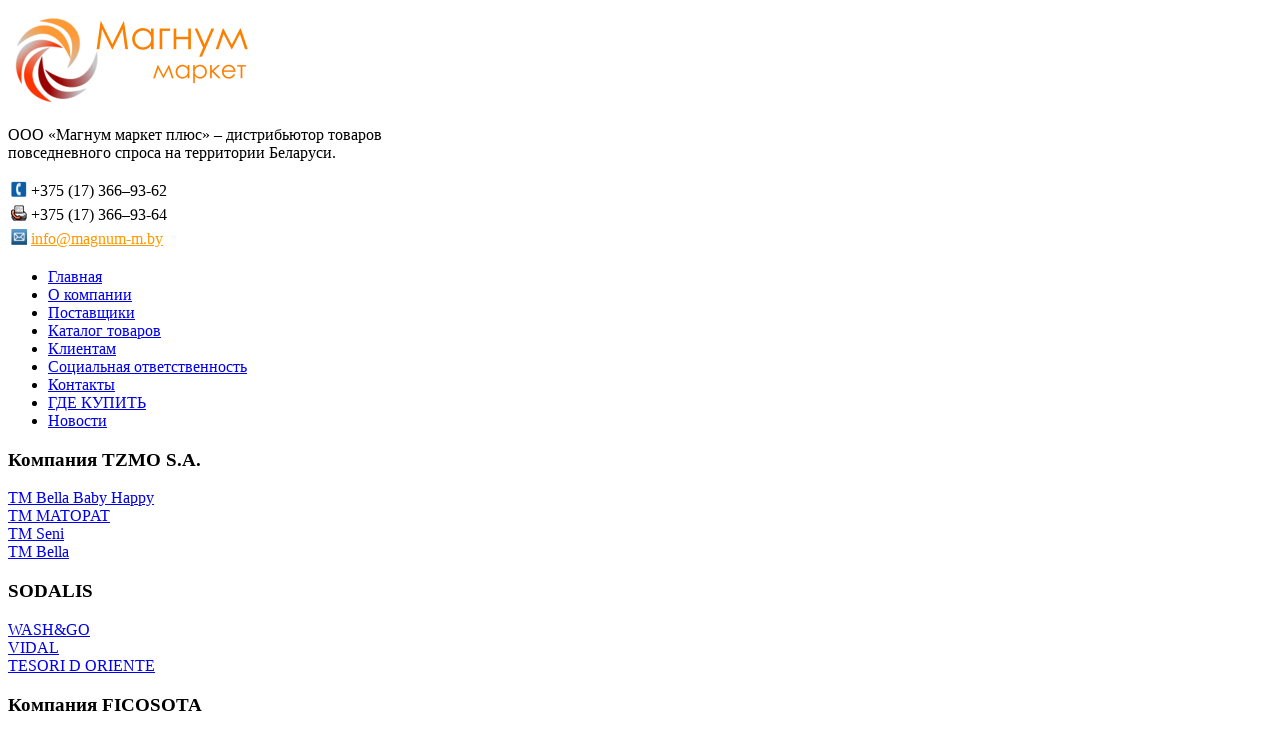

--- FILE ---
content_type: text/html; charset=utf-8
request_url: http://magnum-m.by/kompaniya-ooo-vesna/tm-vesna/milo-xozyaiestvennoe-vesna/dirdesc.html
body_size: 10165
content:
<!DOCTYPE html>
<html dir="ltr" lang="ru-ru" style="overflow-y: scroll;">
<head>
    	<base href="http://magnum-m.by/kompaniya-ooo-vesna/tm-vesna/milo-xozyaiestvennoe-vesna/dirdesc.html" />
	<meta http-equiv="content-type" content="text/html; charset=utf-8" />
	<meta name="title" content="Мыло хозяйственное Весна" />
	
	<title>Мыло хозяйственное Весна</title>
	<link href="/katalog/kompaniya-ooo-vesna/404/milo-xozyaiestvennoe-vesna.html" rel="canonical" />
	<link href="/templates/g1/favicon.ico" rel="shortcut icon" type="image/vnd.microsoft.icon" />
	<link href="http://magnum-m.by/plugins/system/bdthemes_shortcodes/css/shortcode-ultimate.css" rel="stylesheet" type="text/css" />
	<link href="http://magnum-m.by/plugins/system/bdthemes_shortcodes/css/font-awesome.css" rel="stylesheet" type="text/css" />
	<link href="/components/com_virtuemart/assets/css/vm-ltr-common.css?vmver=8836" rel="stylesheet" type="text/css" />
	<link href="/components/com_virtuemart/assets/css/vm-ltr-site.css?vmver=8836" rel="stylesheet" type="text/css" />
	<link href="/components/com_virtuemart/assets/css/vm-ltr-reviews.css?vmver=8836" rel="stylesheet" type="text/css" />
	<link href="/components/com_virtuemart/assets/css/chosen.css?vmver=8836" rel="stylesheet" type="text/css" />
	<link href="/components/com_virtuemart/assets/css/jquery.fancybox-1.3.4.css?vmver=8836" rel="stylesheet" type="text/css" />
	<link href="/media/mod_pwebcontact/css/bootstrap.css" rel="stylesheet" type="text/css" />
	<link href="/media/mod_pwebcontact/css/layout.css" rel="stylesheet" type="text/css" />
	<link href="/media/mod_pwebcontact/css/animations.css" rel="stylesheet" type="text/css" />
	<link href="/media/mod_pwebcontact/css/background/white.css" rel="stylesheet" type="text/css" />
	<link href="/media/mod_pwebcontact/css/form/blue.css" rel="stylesheet" type="text/css" />
	<link href="/media/mod_pwebcontact/css/toggler/blue.css" rel="stylesheet" type="text/css" />
	<link href="/cache/mod_pwebcontact/6c59d104876a72d763fd59bf4877971e.css" rel="stylesheet" type="text/css" />
	<link href="https://fonts.googleapis.com/css?family=Open Sans:400|Quattrocento Sans:400,700&amp;subset=latin" rel="stylesheet" type="text/css" />
	<link href="http://magnum-m.by/media/nextend/cache/css/n1768935600/b1fb095829e1015911a8d3531f21d954.css" rel="stylesheet" type="text/css" />
	<script src="/media/jui/js/jquery.min.js" type="text/javascript"></script>
	<script src="/media/jui/js/jquery-noconflict.js" type="text/javascript"></script>
	<script src="/media/jui/js/jquery-migrate.min.js" type="text/javascript"></script>
	<script src="http://magnum-m.by/plugins/system/bdthemes_shortcodes/js/shortcode-ultimate.js" type="text/javascript"></script>
	<script src="/components/com_virtuemart/assets/js/jquery-ui.min.js" type="text/javascript"></script>
	<script src="/components/com_virtuemart/assets/js/jquery.ui.autocomplete.html.js" type="text/javascript"></script>
	<script src="/components/com_virtuemart/assets/js/jquery.noconflict.js" type="text/javascript" async="async"></script>
	<script src="/components/com_virtuemart/assets/js/vmsite.js?vmver=8836" type="text/javascript"></script>
	<script src="/components/com_virtuemart/assets/js/chosen.jquery.min.js?vmver=8836" type="text/javascript"></script>
	<script src="/components/com_virtuemart/assets/js/dynupdate.js?vmver=8836" type="text/javascript"></script>
	<script src="/components/com_virtuemart/assets/js/vmprices.js?vmver=8836" type="text/javascript"></script>
	<script src="/components/com_virtuemart/assets/js/fancybox/jquery.fancybox-1.3.4.pack.js?vmver=8836" type="text/javascript" defer="defer"></script>
	<script src="/media/system/js/mootools-core.js" type="text/javascript"></script>
	<script src="/media/system/js/core.js" type="text/javascript"></script>
	<script src="/media/system/js/mootools-more.js" type="text/javascript"></script>
	<script src="/media/jui/js/bootstrap.min.js" type="text/javascript"></script>
	<script src="/media/mod_pwebcontact/js/jquery.ui.effects.min.js?v=1.11.1" type="text/javascript"></script>
	<script src="/media/mod_pwebcontact/js/jquery.validate.min.js?v=1.14.0" type="text/javascript"></script>
	<script src="/media/mod_pwebcontact/js/jquery.pwebcontact.min.js?v=3.4.2" type="text/javascript"></script>
	<script src="http://magnum-m.by/media/nextend/cache/js/n1768935600/22845e8ef69df2f0fe04597779f5a22c.js" type="text/javascript"></script>
	<script type="text/javascript">
		(function() {
			Joomla.JText.load({"MOD_PWEBCONTACT_INIT":"\u0418\u043d\u0438\u0446\u0438\u0430\u043b\u0438\u0437\u0430\u0446\u0438\u044f \u043e\u0442\u043f\u0440\u0430\u0432\u043a\u0438 \u0444\u043e\u0440\u043c\u044b...","MOD_PWEBCONTACT_SENDING":"\u0418\u0434\u0435\u0442 \u043e\u0442\u043f\u0440\u0430\u0432\u043a\u0430...","MOD_PWEBCONTACT_SEND_ERR":"\u041f\u043e\u0434\u043e\u0436\u0434\u0438\u0442\u0435 \u043d\u0435\u0441\u043a\u043e\u043b\u044c\u043a\u043e \u0441\u0435\u043a\u0443\u043d\u0434, \u043f\u0440\u0435\u0436\u0434\u0435 \u0447\u0435\u043c \u043e\u0442\u043f\u0440\u0430\u0432\u043b\u044f\u0442\u044c \u0441\u043b\u0435\u0434\u0443\u044e\u0449\u0435\u0435 \u0441\u043e\u043e\u0431\u0449\u0435\u043d\u0438\u0435","MOD_PWEBCONTACT_REQUEST_ERR":"\u041e\u0448\u0438\u0431\u043a\u0430 \u0437\u0430\u043f\u0440\u043e\u0441\u0430: ","MOD_PWEBCONTACT_COOKIES_ERR":"\u0412\u043a\u043b\u044e\u0447\u0438\u0442\u0435 \u043a\u0443\u043a\u0438 (cookies) \u0432 \u0431\u0440\u0430\u0443\u0437\u0435\u0440\u0435 \u0438 \u043e\u0431\u043d\u043e\u0432\u0438\u0442\u0435 \u0441\u0442\u0440\u0430\u043d\u0438\u0446\u0443"});
		})();
	</script>

    <link rel="stylesheet" href="/templates/system/css/system.css" />
    <link rel="stylesheet" href="/templates/system/css/general.css" />

    

    <!--[if lt IE 9]><script src="https://html5shiv.googlecode.com/svn/trunk/html5.js"></script><![endif]-->
    <link rel="stylesheet" href="/templates/g1/css/template.css" media="screen">
    <!--[if lte IE 7]><link rel="stylesheet" href="/templates/g1/css/template.ie7.css" media="screen" /><![endif]-->
<link rel="stylesheet" type="text/css" href="http://fonts.googleapis.com/css?family=PT+Sans&amp;subset=latin,cyrillic-ext">
<link rel="shortcut icon" href="/favicon.ico" type="image/x-icon">
    <script>if ('undefined' != typeof jQuery) document._artxJQueryBackup = jQuery;</script>
    <script src="/templates/g1/jquery.js"></script>
    <script>jQuery.noConflict();</script>

    <script src="/templates/g1/script.js"></script>
        <script>if (document._artxJQueryBackup) jQuery = document._artxJQueryBackup;</script>






</head>
<body>

<div id="art-main">
<header class="art-header"><div class="logotip">

<div class="custom"  >
	<p><a href="/"><img src="/images/logo.png" alt="logo" /></a></p></div>
</div>
<div class="adr">

<div class="custom"  >
	<p><span style="font-size: 12pt;">ООО «Магнум маркет плюс» – дистрибьютор товаров<br />повседневного спроса на территории Беларуси.<br /></span></p></div>
</div>
<div class="vrem"></div>
<div class="tel">

<div class="custom"  >
	<table border="0">
<tbody>
<tr>
<td><img src="/images/gor.png" alt="gor" /></td>
<td><span style="font-size: 12pt;">+375 (17) 366–93-62</span></td>
</tr>
<tr>
<td><img src="/images/stock_send-fax.png" alt="stock send fax" /></td>
<td><span style="font-size: 12pt;">+375 (17) 366–93-64</span></td>
</tr>
<tr>
<td><img src="/images/icons/email.png" alt="email" /></td>
<td><span style="color: #ff9900;"><a href="mailto:info@magnum-m.by" style="color: #ff9900;">info@magnum-m.by</a></span></td>
</tr>
</tbody>
</table></div>
</div>
  
    <div class="art-shapes">
        
            </div>






                
                    
</header>
<nav class="art-nav">
    <div class="art-nav-inner">
    
<ul class="art-hmenu"><li class="item-107 current active"><a class=" active" href="/">Главная</a></li><li class="item-233 parent"><a href="/o-kompanii.html">О компании</a></li><li class="item-442"><a href="/postavshchiki.html">Поставщики</a></li><li class="item-429"><a href="/katalog.html">Каталог товаров</a></li><li class="item-292"><a href="/dostavka.html">Клиентам</a></li><li class="item-443"><a href="/sotsialnaya-otvetstvennost.html">Социальная ответственность</a></li><li class="item-237"><a href="/kontakty.html">Контакты</a></li><li class="item-476"><a href="/gde-kupit-2.html">ГДЕ КУПИТЬ</a></li><li class="item-483"><a href="/video.html">Новости </a></li></ul> 
        </div>
    </nav>
<div class="art-sheet clearfix">
            <div class="art-layout-wrapper">
                <div class="art-content-layout">
                    <div class="art-content-layout-row">
                        <div class="art-layout-cell art-sidebar1">
<div class="art-block clearfix"><div class="art-blockcontent"><style type="text/css">
    .nextend-accordion-menu-inner dl.level1 dd{
       display: none;
    }
    
    .nextend-accordion-menu-inner dl.level1 dd.opened{
       display: block;
    }
</style>
<div id="nextend-accordion-menu-144" class="noscript ">
  <div class="nextend-accordion-menu-inner ">
        <div class="title">
      <h3>Компания TZMO S.A.</h3>
    </div>
        <div class="nextend-accordion-menu-inner-container">
    <dl class="level1">
  <dt class="level1 nextend-nav-129 parent   first ">
    <span class="inner">
      <a href="/kompaniya-tzmo-s-a/tm-happy.html"><span>ТМ Bella Baby Happy</span></a>    </span>
  </dt>
  <dd class="level1 nextend-nav-129 parent   first">
        <dl class="level2">
  <dt class="level2 nextend-nav-130 notparent   first ">
    <span class="inner">
      <a href="/kompaniya-tzmo-s-a/tm-happy/podguzniki-dlya-deteie-happy.html"><span>Подгузники для детей Happy</span></a>    </span>
  </dt>
  <dd class="level2 nextend-nav-130 notparent   first">
          </dd>
    <dt class="level2 nextend-nav-229 notparent   ">
    <span class="inner">
      <a href="/kompaniya-tzmo-s-a/tm-happy/trusiki-podguzniki-dlya-deteie-happy.html"><span>Трусики-подгузники для детей Happy</span></a>    </span>
  </dt>
  <dd class="level2 nextend-nav-229 notparent  ">
          </dd>
    <dt class="level2 nextend-nav-131 notparent   ">
    <span class="inner">
      <a href="/kompaniya-tzmo-s-a/tm-happy/pelenki-dlya-deteie-happy.html"><span>Пеленки для детей Happy</span></a>    </span>
  </dt>
  <dd class="level2 nextend-nav-131 notparent  ">
          </dd>
    <dt class="level2 nextend-nav-132 notparent   ">
    <span class="inner">
      <a href="/kompaniya-tzmo-s-a/tm-happy/vlajnie-salfetki-happy.html"><span>Влажные салфетки Happy</span></a>    </span>
  </dt>
  <dd class="level2 nextend-nav-132 notparent  ">
          </dd>
    <dt class="level2 nextend-nav-133 notparent   last ">
    <span class="inner">
      <a href="/kompaniya-tzmo-s-a/tm-happy/vatnie-palochki-happy.html"><span>Ватные изделия  Happy</span></a>    </span>
  </dt>
  <dd class="level2 nextend-nav-133 notparent   last">
          </dd>
  </dl></dd>
  <dt class="level1 nextend-nav-243 notparent   ">
    <span class="inner">
      <a href="/kompaniya-tzmo-s-a/matopat.html"><span>ТМ MATOPAT</span></a>    </span>
  </dt>
  <dd class="level1 nextend-nav-243 notparent  ">
          </dd>
    <dt class="level1 nextend-nav-154 parent   ">
    <span class="inner">
      <a href="/kompaniya-tzmo-s-a/tm-seni.html"><span>ТМ Seni</span></a>    </span>
  </dt>
  <dd class="level1 nextend-nav-154 parent  ">
        <dl class="level2">
  <dt class="level2 nextend-nav-155 notparent   first ">
    <span class="inner">
      <a href="/kompaniya-tzmo-s-a/tm-seni/podguzniki-dlya-vzroslix-seni.html"><span>Подгузники для взрослых Seni</span></a>    </span>
  </dt>
  <dd class="level2 nextend-nav-155 notparent   first">
          </dd>
    <dt class="level2 nextend-nav-237 notparent   ">
    <span class="inner">
      <a href="/kompaniya-tzmo-s-a/tm-seni/vpitivayushie-trusiki-dlya-vzroslix.html"><span>Впитывающие трусики для взрослых</span></a>    </span>
  </dt>
  <dd class="level2 nextend-nav-237 notparent  ">
          </dd>
    <dt class="level2 nextend-nav-156 notparent   ">
    <span class="inner">
      <a href="/kompaniya-tzmo-s-a/tm-seni/gigienicheskie-pelenki-seni.html"><span>Гигиенические пеленки Seni</span></a>    </span>
  </dt>
  <dd class="level2 nextend-nav-156 notparent  ">
          </dd>
    <dt class="level2 nextend-nav-160 notparent   ">
    <span class="inner">
      <a href="/kompaniya-tzmo-s-a/tm-seni/urologicheskie-prokladki-i-vkladishi-seni.html"><span>Урологические прокладки и вкладыши SENI</span></a>    </span>
  </dt>
  <dd class="level2 nextend-nav-160 notparent  ">
          </dd>
    <dt class="level2 nextend-nav-158 notparent   last ">
    <span class="inner">
      <a href="/kompaniya-tzmo-s-a/tm-seni-care/kosmetika-po-uxodu-seni-care.html"><span>Косметика по уходу Seni care</span></a>    </span>
  </dt>
  <dd class="level2 nextend-nav-158 notparent   last">
          </dd>
  </dl></dd>
  <dt class="level1 nextend-nav-134 parent   last ">
    <span class="inner">
      <a href="/kompaniya-tzmo-s-a/tm-bella.html"><span>ТМ Bella</span></a>    </span>
  </dt>
  <dd class="level1 nextend-nav-134 parent   last">
        <dl class="level2">
  <dt class="level2 nextend-nav-234 notparent   first ">
    <span class="inner">
      <a href="/kompaniya-tzmo-s-a/tm-bella/bella-ideale.html"><span>Гигиенические прокладки Bella ideale</span></a>    </span>
  </dt>
  <dd class="level2 nextend-nav-234 notparent   first">
          </dd>
    <dt class="level2 nextend-nav-241 notparent   ">
    <span class="inner">
      <a href="/kompaniya-tzmo-s-a/tm-bella/gigienicheskie-prokladki-bella-flora.html"><span>Гигиенические прокладки Bella Flora</span></a>    </span>
  </dt>
  <dd class="level2 nextend-nav-241 notparent  ">
          </dd>
    <dt class="level2 nextend-nav-242 notparent   ">
    <span class="inner">
      <a href="/kompaniya-tzmo-s-a/tm-bella/ejednevnie-prokladki-bella-flora.html"><span>Ежедневные прокладки Bella Flora</span></a>    </span>
  </dt>
  <dd class="level2 nextend-nav-242 notparent  ">
          </dd>
    <dt class="level2 nextend-nav-250 notparent   ">
    <span class="inner">
      <a href="/kompaniya-tzmo-s-a/tm-bella/gigienicheskie-prokladki-medica.html"><span>Гигиенические прокладки Medica</span></a>    </span>
  </dt>
  <dd class="level2 nextend-nav-250 notparent  ">
          </dd>
    <dt class="level2 nextend-nav-148 notparent   ">
    <span class="inner">
      <a href="/kompaniya-tzmo-s-a/tm-bella-nova/gigienicheskie-prokladki-bella-nova.html"><span>Гигиенические прокладки Bella Nova</span></a>    </span>
  </dt>
  <dd class="level2 nextend-nav-148 notparent  ">
          </dd>
    <dt class="level2 nextend-nav-144 notparent   ">
    <span class="inner">
      <a href="/kompaniya-tzmo-s-a/tm-bella-perfecta/gigienicheskie-prokladki-bella-perfecta.html"><span>Гигиенические прокладки Bella Perfecta</span></a>    </span>
  </dt>
  <dd class="level2 nextend-nav-144 notparent  ">
          </dd>
    <dt class="level2 nextend-nav-153 notparent   ">
    <span class="inner">
      <a href="/kompaniya-tzmo-s-a/tm-bella-panty/ejednevnie-prokladki-bella-panty.html"><span>Ежедневные прокладки Bella Panty</span></a>    </span>
  </dt>
  <dd class="level2 nextend-nav-153 notparent  ">
          </dd>
    <dt class="level2 nextend-nav-141 notparent   ">
    <span class="inner">
      <a href="/kompaniya-tzmo-s-a/tm-bella-for-teens/gigienicheskie-prokladki-bella-for-teens.html"><span>Гигиенические прокладки Bella for teens</span></a>    </span>
  </dt>
  <dd class="level2 nextend-nav-141 notparent  ">
          </dd>
    <dt class="level2 nextend-nav-142 notparent   ">
    <span class="inner">
      <a href="/kompaniya-tzmo-s-a/tm-bella-for-teens/ejednevnie-prokladki-bella-for-teens.html"><span>Ежедневные прокладки Bella for teens</span></a>    </span>
  </dt>
  <dd class="level2 nextend-nav-142 notparent  ">
          </dd>
    <dt class="level2 nextend-nav-146 notparent   ">
    <span class="inner">
      <a href="/kompaniya-tzmo-s-a/tm-bella-tampo/gigienicheskie-tamponi-bella-tampo.html"><span>Гигиенические тампоны Bella Tampo</span></a>    </span>
  </dt>
  <dd class="level2 nextend-nav-146 notparent  ">
          </dd>
    <dt class="level2 nextend-nav-151 notparent   ">
    <span class="inner">
      <a href="/kompaniya-tzmo-s-a/tm-bella-herbs/gigienicheskie-prokladki-bella-herbs.html"><span>Гигиенические прокладки Bella Herbs</span></a>    </span>
  </dt>
  <dd class="level2 nextend-nav-151 notparent  ">
          </dd>
    <dt class="level2 nextend-nav-150 notparent   ">
    <span class="inner">
      <a href="/kompaniya-tzmo-s-a/tm-bella-herbs/ejednevnie-prokladki-bella-herbs.html"><span>Ежедневные прокладки Bella Herbs</span></a>    </span>
  </dt>
  <dd class="level2 nextend-nav-150 notparent  ">
          </dd>
    <dt class="level2 nextend-nav-136 notparent   ">
    <span class="inner">
      <a href="/kompaniya-tzmo-s-a/tm-bella/laktacionnie-vkladishi-bella.html"><span>Лактационные вкладыши Bella</span></a>    </span>
  </dt>
  <dd class="level2 nextend-nav-136 notparent  ">
          </dd>
    <dt class="level2 nextend-nav-138 notparent   ">
    <span class="inner">
      <a href="/kompaniya-tzmo-s-a/tm-bella-cotton/podushechki-kosmeticheskie-kruglie-bella-cotton.html"><span>Подушечки косметические круглые Bella Cotton</span></a>    </span>
  </dt>
  <dd class="level2 nextend-nav-138 notparent  ">
          </dd>
    <dt class="level2 nextend-nav-139 notparent   ">
    <span class="inner">
      <a href="/kompaniya-tzmo-s-a/tm-bella-cotton/vatnie-palochki-bella-cotton.html"><span>Ватные палочки косметические Bella Cotton</span></a>    </span>
  </dt>
  <dd class="level2 nextend-nav-139 notparent  ">
          </dd>
    <dt class="level2 nextend-nav-135 notparent   last ">
    <span class="inner">
      <a href="/kompaniya-tzmo-s-a/tm-bella/bumajnie-platochki-bella.html"><span>Бумажные платочки Bella</span></a>    </span>
  </dt>
  <dd class="level2 nextend-nav-135 notparent   last">
          </dd>
  </dl></dd>    </dl>
    </div>
  </div>
</div></div></div><div class="art-block clearfix"><div class="art-blockcontent"><style type="text/css">
    .nextend-accordion-menu-inner dl.level1 dd{
       display: none;
    }
    
    .nextend-accordion-menu-inner dl.level1 dd.opened{
       display: block;
    }
</style>
<div id="nextend-accordion-menu-147" class="noscript ">
  <div class="nextend-accordion-menu-inner ">
        <div class="title">
      <h3>SODALIS </h3>
    </div>
        <div class="nextend-accordion-menu-inner-container">
    <dl class="level1">
  <dt class="level1 nextend-nav-206 notparent   first ">
    <span class="inner">
      <a href="/sodalis/w-g.html"><span>WASH&GO</span></a>    </span>
  </dt>
  <dd class="level1 nextend-nav-206 notparent   first">
          </dd>
    <dt class="level1 nextend-nav-270 notparent   ">
    <span class="inner">
      <a href="/sodalis/vidal-1.html"><span>VIDAL</span></a>    </span>
  </dt>
  <dd class="level1 nextend-nav-270 notparent  ">
          </dd>
    <dt class="level1 nextend-nav-291 notparent   last ">
    <span class="inner">
      <a href="/sodalis/tesori.html"><span>TESORI D ORIENTE</span></a>    </span>
  </dt>
  <dd class="level1 nextend-nav-291 notparent   last">
          </dd>
      </dl>
    </div>
  </div>
</div></div></div><div class="art-block clearfix"><div class="art-blockcontent"><style type="text/css">
    .nextend-accordion-menu-inner dl.level1 dd{
       display: none;
    }
    
    .nextend-accordion-menu-inner dl.level1 dd.opened{
       display: block;
    }
</style>
<div id="nextend-accordion-menu-142" class="noscript ">
  <div class="nextend-accordion-menu-inner ">
        <div class="title">
      <h3>Компания FICOSOTA</h3>
    </div>
        <div class="nextend-accordion-menu-inner-container">
    <dl class="level1">
  <dt class="level1 nextend-nav-118 parent   first ">
    <span class="inner">
      <a href="/kompaniya-ficosota/tm-pufies.html"><span>ТМ Pufies</span></a>    </span>
  </dt>
  <dd class="level1 nextend-nav-118 parent   first">
        <dl class="level2">
  <dt class="level2 nextend-nav-203 notparent   first ">
    <span class="inner">
      <a href="/kompaniya-ficosota/tm-pufies/podguzniki-dlya-deteie-pufies/pufies-art-dry.html"><span>трусики</span></a>    </span>
  </dt>
  <dd class="level2 nextend-nav-203 notparent   first">
          </dd>
    <dt class="level2 nextend-nav-204 notparent   last ">
    <span class="inner">
      <a href="/kompaniya-ficosota/tm-pufies/podguzniki-dlya-deteie-pufies/pufies-sensitive.html"><span>подгузники</span></a>    </span>
  </dt>
  <dd class="level2 nextend-nav-204 notparent   last">
          </dd>
  </dl></dd>
  <dt class="level1 nextend-nav-115 notparent   ">
    <span class="inner">
      <a href="/kompaniya-ficosota/tm-savex.html"><span>ТМ Savex</span></a>    </span>
  </dt>
  <dd class="level1 nextend-nav-115 notparent  ">
          </dd>
    <dt class="level1 nextend-nav-120 notparent   last ">
    <span class="inner">
      <a href="/kompaniya-ficosota/tm-teo-bebe.html"><span>ТМ Teo bebe</span></a>    </span>
  </dt>
  <dd class="level1 nextend-nav-120 notparent   last">
          </dd>
      </dl>
    </div>
  </div>
</div></div></div><div class="art-block clearfix"><div class="art-blockcontent"><style type="text/css">
    .nextend-accordion-menu-inner dl.level1 dd{
       display: none;
    }
    
    .nextend-accordion-menu-inner dl.level1 dd.opened{
       display: block;
    }
</style>
<nav><div id="nextend-accordion-menu-146" class="noscript ">
  <div class="nextend-accordion-menu-inner ">
        <div class="title">
      <h3>MIRATO</h3>
    </div>
        <div class="nextend-accordion-menu-inner-container">
    <dl class="level1">
  <dt class="level1 nextend-nav-188 parent   first ">
    <span class="inner">
      <a href="/mirato/figaro.html"><span>Figaro</span></a>    </span>
  </dt>
  <dd class="level1 nextend-nav-188 parent   first">
        <dl class="level2">
  <dt class="level2 nextend-nav-190 notparent   first ">
    <span class="inner">
      <a href="/mirato/figaro/pena-dlya-britya.html"><span>пена для бритья</span></a>    </span>
  </dt>
  <dd class="level2 nextend-nav-190 notparent   first">
          </dd>
    <dt class="level2 nextend-nav-196 notparent   last ">
    <span class="inner">
      <a href="/mirato/figaro/stanki-dlya-britya.html"><span>одноразовые станки для бритья</span></a>    </span>
  </dt>
  <dd class="level2 nextend-nav-196 notparent   last">
          </dd>
  </dl></dd>
  <dt class="level1 nextend-nav-198 parent   ">
    <span class="inner">
      <a href="/mirato/malizia.html"><span>Malizia</span></a>    </span>
  </dt>
  <dd class="level1 nextend-nav-198 parent  ">
        <dl class="level2">
  <dt class="level2 nextend-nav-199 notparent   first ">
    <span class="inner">
      <a href="/mirato/malizia/mujskie-dezodoranti-serii-uomo.html"><span>мужские дезодоранты серии UOMO</span></a>    </span>
  </dt>
  <dd class="level2 nextend-nav-199 notparent   first">
          </dd>
    <dt class="level2 nextend-nav-269 notparent   ">
    <span class="inner">
      <a href="/mirato/malizia/jenskie-parfyumirovannie-dezodoranti.html"><span>женские парфюмированные дезодоранты</span></a>    </span>
  </dt>
  <dd class="level2 nextend-nav-269 notparent  ">
          </dd>
    <dt class="level2 nextend-nav-200 notparent   ">
    <span class="inner">
      <a href="/mirato/malizia/jenskie-dezodoranti-serii-fresh-care.html"><span>женские дезодоранты серии Fresh Care</span></a>    </span>
  </dt>
  <dd class="level2 nextend-nav-200 notparent  ">
          </dd>
    <dt class="level2 nextend-nav-201 notparent   last ">
    <span class="inner">
      <a href="/mirato/malizia/gel-dlya-dusha.html"><span>гель для душа</span></a>    </span>
  </dt>
  <dd class="level2 nextend-nav-201 notparent   last">
          </dd>
  </dl></dd>
  <dt class="level1 nextend-nav-189 notparent   ">
    <span class="inner">
      <a href="/mirato/intesa.html"><span>Intesa</span></a>    </span>
  </dt>
  <dd class="level1 nextend-nav-189 notparent  ">
          </dd>
    <dt class="level1 nextend-nav-192 notparent   last ">
    <span class="inner">
      <a href="/mirato/figaro/milmil.html"><span>Milmil</span></a>    </span>
  </dt>
  <dd class="level1 nextend-nav-192 notparent   last">
          </dd>
      </dl>
    </div>
  </div>
</div></nav></div></div><div class="art-block clearfix"><div class="art-blockcontent"><style type="text/css">
    .nextend-accordion-menu-inner dl.level1 dd{
       display: none;
    }
    
    .nextend-accordion-menu-inner dl.level1 dd.opened{
       display: block;
    }
</style>
<div id="nextend-accordion-menu-156" class="noscript ">
  <div class="nextend-accordion-menu-inner ">
        <div class="title">
      <h3>АРВИТЕКС</h3>
    </div>
        <div class="nextend-accordion-menu-inner-container">
    <dl class="level1">
  <dt class="level1 nextend-nav-272 notparent   first ">
    <span class="inner">
      <a href="/arviteks/vlajnie-salfetki.html"><span>Влажные салфетки</span></a>    </span>
  </dt>
  <dd class="level1 nextend-nav-272 notparent   first">
          </dd>
    <dt class="level1 nextend-nav-273 notparent   ">
    <span class="inner">
      <a href="/arviteks/gel-dlya-dusha-2.html"><span>Гель для душа</span></a>    </span>
  </dt>
  <dd class="level1 nextend-nav-273 notparent  ">
          </dd>
    <dt class="level1 nextend-nav-274 notparent   ">
    <span class="inner">
      <a href="/arviteks/shampun-2.html"><span>Уход за волосами</span></a>    </span>
  </dt>
  <dd class="level1 nextend-nav-274 notparent  ">
          </dd>
    <dt class="level1 nextend-nav-275 notparent   ">
    <span class="inner">
      <a href="/arviteks/dezodoranti.html"><span>Дезодоранты</span></a>    </span>
  </dt>
  <dd class="level1 nextend-nav-275 notparent  ">
          </dd>
    <dt class="level1 nextend-nav-276 notparent   ">
    <span class="inner">
      <a href="/arviteks/kosmetika-dlya-tela.html"><span>Косметика для тела</span></a>    </span>
  </dt>
  <dd class="level1 nextend-nav-276 notparent  ">
          </dd>
    <dt class="level1 nextend-nav-277 notparent   ">
    <span class="inner">
      <a href="/arviteks/zubnie-pasti.html"><span>Средства гигиены полости рта</span></a>    </span>
  </dt>
  <dd class="level1 nextend-nav-277 notparent  ">
          </dd>
    <dt class="level1 nextend-nav-278 notparent   ">
    <span class="inner">
      <a href="/arviteks/milo.html"><span>Мыло</span></a>    </span>
  </dt>
  <dd class="level1 nextend-nav-278 notparent  ">
          </dd>
    <dt class="level1 nextend-nav-279 notparent   ">
    <span class="inner">
      <a href="/arviteks/shvabri-i-nasadki-na-shvabri.html"><span>Швабры и насадки на швабры</span></a>    </span>
  </dt>
  <dd class="level1 nextend-nav-279 notparent  ">
          </dd>
    <dt class="level1 nextend-nav-280 notparent   ">
    <span class="inner">
      <a href="/arviteks/roller-i-smennie-bloki-k-rolleru.html"><span>Роллер и сменные блоки к роллеру</span></a>    </span>
  </dt>
  <dd class="level1 nextend-nav-280 notparent  ">
          </dd>
    <dt class="level1 nextend-nav-281 notparent   ">
    <span class="inner">
      <a href="/arviteks/salfetki-dlya-uborki-1.html"><span>Салфетки для уборки</span></a>    </span>
  </dt>
  <dd class="level1 nextend-nav-281 notparent  ">
          </dd>
    <dt class="level1 nextend-nav-282 notparent   ">
    <span class="inner">
      <a href="/arviteks/gubki-i-mochalki-dlya-mitya-posudi.html"><span>Губки и мочалки для мытья посуды</span></a>    </span>
  </dt>
  <dd class="level1 nextend-nav-282 notparent  ">
          </dd>
    <dt class="level1 nextend-nav-283 notparent   ">
    <span class="inner">
      <a href="/arviteks/osvejiteli-vozduxa.html"><span>Освежители воздуха</span></a>    </span>
  </dt>
  <dd class="level1 nextend-nav-283 notparent  ">
          </dd>
    <dt class="level1 nextend-nav-284 notparent   ">
    <span class="inner">
      <a href="/arviteks/paketi-dlya-musora-2.html"><span>Пакеты для мусора</span></a>    </span>
  </dt>
  <dd class="level1 nextend-nav-284 notparent  ">
          </dd>
    <dt class="level1 nextend-nav-285 notparent   ">
    <span class="inner">
      <a href="/arviteks/paketi-dlya-produktov.html"><span>Пакеты для продуктов</span></a>    </span>
  </dt>
  <dd class="level1 nextend-nav-285 notparent  ">
          </dd>
    <dt class="level1 nextend-nav-286 notparent   ">
    <span class="inner">
      <a href="/arviteks/perchatki-2.html"><span>Перчатки</span></a>    </span>
  </dt>
  <dd class="level1 nextend-nav-286 notparent  ">
          </dd>
    <dt class="level1 nextend-nav-288 notparent   last ">
    <span class="inner">
      <a href="/arviteks/prochee.html"><span>Прочее</span></a>    </span>
  </dt>
  <dd class="level1 nextend-nav-288 notparent   last">
          </dd>
      </dl>
    </div>
  </div>
</div></div></div><div class="art-block clearfix"><div class="art-blockcontent"><style type="text/css">
    .nextend-accordion-menu-inner dl.level1 dd{
       display: none;
    }
    
    .nextend-accordion-menu-inner dl.level1 dd.opened{
       display: block;
    }
</style>
<div id="nextend-accordion-menu-155" class="noscript ">
  <div class="nextend-accordion-menu-inner ">
        <div class="title">
      <h3>GRASS</h3>
    </div>
        <div class="nextend-accordion-menu-inner-container">
    <dl class="level1">
  <dt class="level1 nextend-nav-263 notparent   first ">
    <span class="inner">
      <a href="/grass/sredstva-moyushie-dlya-pola.html"><span>Средства моющие для пола</span></a>    </span>
  </dt>
  <dd class="level1 nextend-nav-263 notparent   first">
          </dd>
    <dt class="level1 nextend-nav-262 notparent   ">
    <span class="inner">
      <a href="/grass/sredstva-dlya-santexniki-i-vannoie-komnati.html"><span>Средства для сантехники и ванной комнаты</span></a>    </span>
  </dt>
  <dd class="level1 nextend-nav-262 notparent  ">
          </dd>
    <dt class="level1 nextend-nav-261 notparent   ">
    <span class="inner">
      <a href="/grass/sredstva-dlya-mitya-posudi.html"><span>Средства для мытья посуды</span></a>    </span>
  </dt>
  <dd class="level1 nextend-nav-261 notparent  ">
          </dd>
    <dt class="level1 nextend-nav-260 notparent   ">
    <span class="inner">
      <a href="/grass/sredstva-dlya-posudomoechnix-mashin.html"><span>Средства для посудомоечных машин</span></a>    </span>
  </dt>
  <dd class="level1 nextend-nav-260 notparent  ">
          </dd>
    <dt class="level1 nextend-nav-258 notparent   ">
    <span class="inner">
      <a href="/grass/milo-xozyaiestvennoe.html"><span>Мыло хозяйственное</span></a>    </span>
  </dt>
  <dd class="level1 nextend-nav-258 notparent  ">
          </dd>
    <dt class="level1 nextend-nav-259 notparent   ">
    <span class="inner">
      <a href="/grass/sredstva-dlya-kuxni.html"><span>Средства для кухни</span></a>    </span>
  </dt>
  <dd class="level1 nextend-nav-259 notparent  ">
          </dd>
    <dt class="level1 nextend-nav-257 notparent   ">
    <span class="inner">
      <a href="/grass/milo-jidkoe.html"><span>Мыло жидкое</span></a>    </span>
  </dt>
  <dd class="level1 nextend-nav-257 notparent  ">
          </dd>
    <dt class="level1 nextend-nav-267 notparent   ">
    <span class="inner">
      <a href="/grass/sredstva-prochie.html"><span>Средства прочие</span></a>    </span>
  </dt>
  <dd class="level1 nextend-nav-267 notparent  ">
          </dd>
    <dt class="level1 nextend-nav-256 notparent   ">
    <span class="inner">
      <a href="/grass/sredstva-dlya-stirki.html"><span>Средства для стирки</span></a>    </span>
  </dt>
  <dd class="level1 nextend-nav-256 notparent  ">
          </dd>
    <dt class="level1 nextend-nav-265 notparent   ">
    <span class="inner">
      <a href="/grass/sredstva-dlya-kovrov.html"><span>Средства для ковров</span></a>    </span>
  </dt>
  <dd class="level1 nextend-nav-265 notparent  ">
          </dd>
    <dt class="level1 nextend-nav-264 notparent   last ">
    <span class="inner">
      <a href="/grass/sredstva-moyushie-dlya-stekol.html"><span>Средства моющие для стёкол</span></a>    </span>
  </dt>
  <dd class="level1 nextend-nav-264 notparent   last">
          </dd>
      </dl>
    </div>
  </div>
</div></div></div><div class="art-block clearfix"><div class="art-blockcontent"><style type="text/css">
    .nextend-accordion-menu-inner dl.level1 dd{
       display: none;
    }
    
    .nextend-accordion-menu-inner dl.level1 dd.opened{
       display: block;
    }
</style>
<div id="nextend-accordion-menu-151" class="noscript ">
  <div class="nextend-accordion-menu-inner ">
        <div class="title">
      <h3>RAZAR</h3>
    </div>
        <div class="nextend-accordion-menu-inner-container">
    <dl class="level1">
  <dt class="level1 nextend-nav-240 notparent   first ">
    <span class="inner">
      <a href="/razar/britvi-odnorazovie-jenskie.html"><span>Бритвы одноразовые женские</span></a>    </span>
  </dt>
  <dd class="level1 nextend-nav-240 notparent   first">
          </dd>
    <dt class="level1 nextend-nav-239 notparent   last ">
    <span class="inner">
      <a href="/razar/britvi-odnorazovie-mujskie.html"><span>Бритвы одноразовые мужские</span></a>    </span>
  </dt>
  <dd class="level1 nextend-nav-239 notparent   last">
          </dd>
      </dl>
    </div>
  </div>
</div></div></div><div class="art-block clearfix"><div class="art-blockcontent"><style type="text/css">
    .nextend-accordion-menu-inner dl.level1 dd{
       display: none;
    }
    
    .nextend-accordion-menu-inner dl.level1 dd.opened{
       display: block;
    }
</style>
<div id="nextend-accordion-menu-152" class="noscript ">
  <div class="nextend-accordion-menu-inner ">
        <div class="title">
      <h3>ECLIPS</h3>
    </div>
        <div class="nextend-accordion-menu-inner-container">
    <dl class="level1">
  <dt class="level1 nextend-nav-249 notparent   first ">
    <span class="inner">
      <a href="/eclips/paketi-dlya-musora-1.html"><span>Пакеты для мусора</span></a>    </span>
  </dt>
  <dd class="level1 nextend-nav-249 notparent   first">
          </dd>
    <dt class="level1 nextend-nav-246 notparent   ">
    <span class="inner">
      <a href="/eclips/kondicioneri-dlya-belya.html"><span>Кондиционеры для белья</span></a>    </span>
  </dt>
  <dd class="level1 nextend-nav-246 notparent  ">
          </dd>
    <dt class="level1 nextend-nav-245 notparent   ">
    <span class="inner">
      <a href="/eclips/geli-dlya-stirki.html"><span>Гели для стирки</span></a>    </span>
  </dt>
  <dd class="level1 nextend-nav-245 notparent  ">
          </dd>
    <dt class="level1 nextend-nav-268 notparent   last ">
    <span class="inner">
      <a href="/eclips/kapsuli-dlya-stirki.html"><span>Капсулы для стирки</span></a>    </span>
  </dt>
  <dd class="level1 nextend-nav-268 notparent   last">
          </dd>
      </dl>
    </div>
  </div>
</div></div></div>



                        </div>

                        <div class="art-layout-cell art-content">
<article class="art-post"><div class="art-postcontent clearfix">
<div class="breadcrumbs">
<a href="/" class="pathway">Главная</a> <img src="/media/system/images/arrow.png" alt="" /> <a href="/katalog.html" class="pathway">КАТАЛОГ</a> <img src="/media/system/images/arrow.png" alt="" /> <a href="/katalog/kompaniya-ooo-vesna.html" class="pathway">Компания ООО &quot;ВЕСНА&quot;</a> <img src="/media/system/images/arrow.png" alt="" /> <a href="/katalog/kompaniya-ooo-vesna/404.html" class="pathway">ТМ Весна</a> <img src="/media/system/images/arrow.png" alt="" /> <span>Мыло хозяйственное Весна</span></div>
</div></article><article class="art-post art-messages"><div class="art-postcontent clearfix"><div id="system-message-container">
	</div>
</div></article><article class="art-post"><div class="art-postcontent clearfix"><div class="category-view">
<h1>Мыло хозяйственное Весна</h1>
 

<div class="browse-view">


<div class="orderby-displaynumber">
	<div class="floatleft vm-order-list">
		<div class="orderlistcontainer"><div class="title">Сортировать по</div><div class="activeOrder"><a title="-/+" href="/kompaniya-ooo-vesna/tm-vesna/milo-xozyaiestvennoe-vesna.html">Порядок -/+</a></div></div>			</div>
	<div class="vm-pagination vm-pagination-top">
				<span class="vm-page-counter"></span>
	</div>
	<div class="floatright display-number">
Показано 1 - 2 из 2<br/><select name="" class="inputbox" size="1" onchange="window.top.location.href=this.options[this.selectedIndex].value">
	<option value="/kompaniya-ooo-vesna/tm-vesna/milo-xozyaiestvennoe-vesna/dirdesc/results1-15.html">15</option>
	<option value="/kompaniya-ooo-vesna/tm-vesna/milo-xozyaiestvennoe-vesna/dirdesc/results1-30.html">30</option>
	<option value="/kompaniya-ooo-vesna/tm-vesna/milo-xozyaiestvennoe-vesna/dirdesc/results1-48.html" selected="selected">48</option>
	<option value="/kompaniya-ooo-vesna/tm-vesna/milo-xozyaiestvennoe-vesna/dirdesc/results1-60.html">60</option>
	<option value="/kompaniya-ooo-vesna/tm-vesna/milo-xozyaiestvennoe-vesna/dirdesc/results1-150.html">150</option>
</select>
</div>


	<div class="clear"></div>
</div> <!-- end of orderby-displaynumber -->



		<div class="row">
			<div class="product vm-col vm-col-3 vertical-separator">
	<div style="display:none;" id="396_bvmpb_mod" class="product_badge"></div>
		<div class="spacer">
			<div class="vm-product-media-container" style="position: relative;">
					<div class="cat_oldprice">
					<div class="product-price" id="productPrice396">
			<a class="ask-a-question bold" href="/katalog/kompaniya-ooo-vesna/404/milo-xozyaiestvennoe-vesna/milo-xozyaiestvennoe-s-glicerinom-72-140g-detail/askquestion.html?tmpl=component" rel="nofollow" >Позвонить для запроса цены</a>
		</div>

					</div>

					<a style="max-height: 204px; display: inline-block;" title="Мыло хозяйственное с глицерином 72% 140г" href="/kompaniya-ooo-vesna/tm-vesna/milo-xozyaiestvennoe-vesna/milo-xozyaiestvennoe-s-glicerinom-72-140g-detail.html">
						<img src="/images/stories/virtuemart/product/resized/С глицерином1_272x272.png" alt="С глицерином1" class="browseProductImage" />					</a>

			</div>

			<div class="vm-product-rating-container">
						<div class="ratingbox dummy" title="Пока без рейтинга" >

		</div>
				</div>

			<div class="vminfo">
			<div class="vminfo_text">
				<div class="vm-product-descr-container-0">
					<h2><a href="/kompaniya-ooo-vesna/tm-vesna/milo-xozyaiestvennoe-vesna/milo-xozyaiestvennoe-s-glicerinom-72-140g-detail.html" >Мыло хозяйственное с глицерином 72% 140г</a></h2>
					
									</div>


						<!-- <div class="vm3pr-0"> <div class="product-price" id="productPrice396">
			<a class="ask-a-question bold" href="/katalog/kompaniya-ooo-vesna/404/milo-xozyaiestvennoe-vesna/milo-xozyaiestvennoe-s-glicerinom-72-140g-detail/askquestion.html?tmpl=component" rel="nofollow" >Позвонить для запроса цены</a>
		</div>

				<div class="clear"></div>
			</div> -->
						<div class="vm3pr-0"> 
	<div class="addtocart-area">
		<form method="post" class="product js-recalculate" action="/">
						<input type="hidden" name="option" value="com_virtuemart"/>
			<input type="hidden" name="view" value="cart"/>
			<input type="hidden" name="virtuemart_product_id[]" value="396"/>
			<input type="hidden" class="pname" value="Мыло хозяйственное с глицерином 72% 140г"/>
			<input type="hidden" name="Itemid" value="452"/>		</form>

	</div>

			</div>
			</div>

			<div class="vm-details-button">
				<a class="product-details" href="/katalog/kompaniya-ooo-vesna/404/milo-xozyaiestvennoe-vesna/milo-xozyaiestvennoe-s-glicerinom-72-140g-detail.html"><div class="product-price" id="productPrice396">
			<a class="ask-a-question bold" href="/katalog/kompaniya-ooo-vesna/404/milo-xozyaiestvennoe-vesna/milo-xozyaiestvennoe-s-glicerinom-72-140g-detail/askquestion.html?tmpl=component" rel="nofollow" >Позвонить для запроса цены</a>
		</div>

</a>			</div>

		</div>

		</div>
	</div>

		<div class="product vm-col vm-col-3 vertical-separator">
	<div style="display:none;" id="397_bvmpb_mod" class="product_badge"></div>
		<div class="spacer">
			<div class="vm-product-media-container" style="position: relative;">
					<div class="cat_oldprice">
					<div class="product-price" id="productPrice397">
			<a class="ask-a-question bold" href="/katalog/kompaniya-ooo-vesna/404/milo-xozyaiestvennoe-vesna/milo-xozyaiestvennoe-klassicheskoe-72-140g-detail/askquestion.html?tmpl=component" rel="nofollow" >Позвонить для запроса цены</a>
		</div>

					</div>

					<a style="max-height: 204px; display: inline-block;" title="Мыло хозяйственное классическое 72% 140г" href="/kompaniya-ooo-vesna/tm-vesna/milo-xozyaiestvennoe-vesna/milo-xozyaiestvennoe-klassicheskoe-72-140g-detail.html">
						<img src="/images/stories/virtuemart/product/resized/Классическое1_272x272.png" alt="Классическое1" class="browseProductImage" />					</a>

			</div>

			<div class="vm-product-rating-container">
						<div class="ratingbox dummy" title="Пока без рейтинга" >

		</div>
				</div>

			<div class="vminfo">
			<div class="vminfo_text">
				<div class="vm-product-descr-container-0">
					<h2><a href="/kompaniya-ooo-vesna/tm-vesna/milo-xozyaiestvennoe-vesna/milo-xozyaiestvennoe-klassicheskoe-72-140g-detail.html" >Мыло хозяйственное классическое 72% 140г</a></h2>
					
									</div>


						<!-- <div class="vm3pr-0"> <div class="product-price" id="productPrice397">
			<a class="ask-a-question bold" href="/katalog/kompaniya-ooo-vesna/404/milo-xozyaiestvennoe-vesna/milo-xozyaiestvennoe-klassicheskoe-72-140g-detail/askquestion.html?tmpl=component" rel="nofollow" >Позвонить для запроса цены</a>
		</div>

				<div class="clear"></div>
			</div> -->
						<div class="vm3pr-0"> 
	<div class="addtocart-area">
		<form method="post" class="product js-recalculate" action="/">
						<input type="hidden" name="option" value="com_virtuemart"/>
			<input type="hidden" name="view" value="cart"/>
			<input type="hidden" name="virtuemart_product_id[]" value="397"/>
			<input type="hidden" class="pname" value="Мыло хозяйственное классическое 72% 140г"/>
			<input type="hidden" name="Itemid" value="452"/>		</form>

	</div>

			</div>
			</div>

			<div class="vm-details-button">
				<a class="product-details" href="/katalog/kompaniya-ooo-vesna/404/milo-xozyaiestvennoe-vesna/milo-xozyaiestvennoe-klassicheskoe-72-140g-detail.html"><div class="product-price" id="productPrice397">
			<a class="ask-a-question bold" href="/katalog/kompaniya-ooo-vesna/404/milo-xozyaiestvennoe-vesna/milo-xozyaiestvennoe-klassicheskoe-72-140g-detail/askquestion.html?tmpl=component" rel="nofollow" >Позвонить для запроса цены</a>
		</div>

</a>			</div>

		</div>

		</div>
	</div>

	    <div class="clear"></div>
  </div>
      
<div class="vm-pagination vm-pagination-bottom"><span class="vm-page-counter"></span></div>

	</div>

</div>


<div class="category_description">
	</div>
<!-- end browse-view --><script id="updDynamicListeners_js" type="text/javascript">//<![CDATA[ 
jQuery(document).ready(function() { // GALT: Start listening for dynamic content update.
	// If template is aware of dynamic update and provided a variable let's
	// set-up the event listeners.
	if (Virtuemart.container)
		Virtuemart.updateDynamicUpdateListeners();

}); //]]>
</script><script id="updateChosen_js" type="text/javascript">//<![CDATA[ 
if (typeof Virtuemart === "undefined")
	var Virtuemart = {};
	Virtuemart.updateChosenDropdownLayout = function() {
		var vm2string = {editImage: 'edit image',select_all_text: 'Выбрать все',select_some_options_text: 'Доступен для всех'};
		jQuery(function($) {
			jQuery(".vm-chzn-select").chosen({enable_select_all: true,select_all_text : vm2string.select_all_text,select_some_options_text:vm2string.select_some_options_text,disable_search_threshold: 5});
		});
	}
	Virtuemart.updateChosenDropdownLayout(); //]]>
</script><script id="vm.countryState_js" type="text/javascript"> //<![CDATA[
		jQuery( function($) {
			$("#virtuemart_country_id").vm2front("list",{dest : "#virtuemart_state_id",ids : "",prefiks : ""});
		});
//]]> </script><script id="vm.countryStateshipto__js" type="text/javascript"> //<![CDATA[
		jQuery( function($) {
			$("#shipto_virtuemart_country_id").vm2front("list",{dest : "#shipto_virtuemart_state_id",ids : "",prefiks : "shipto_"});
		});
//]]> </script><script id="jsVars_js" type="text/javascript">//<![CDATA[ 
vmSiteurl = 'http://magnum-m.by/' ;
vmLang = "";
Virtuemart.addtocart_popup = '1' ; 
usefancy = true; //]]>
</script><script id="ready.vmprices_js" type="text/javascript">//<![CDATA[ 
jQuery(document).ready(function($) {
	Virtuemart.product(jQuery("form.product"));

	/*$("form.js-recalculate").each(function(){
		if ($(this).find(".product-fields").length && !$(this).find(".no-vm-bind").length) {
			var id= $(this).find('input[name="virtuemart_product_id[]"]').val();
			Virtuemart.setproducttype($(this),id);

		}
	});*/
}); //]]>
</script><script id="vm.hover_js" type="text/javascript">//<![CDATA[ 
jQuery(document).ready(function () {
	jQuery('.orderlistcontainer').hover(
		function() { jQuery(this).find('.orderlist').stop().show()},
		function() { jQuery(this).find('.orderlist').stop().hide()}
	)
}); //]]>
</script><script id="popups_js" type="text/javascript"> //<![CDATA[
	jQuery(document).ready(function($) {
		
			$('a.ask-a-question, a.printModal, a.recommened-to-friend, a.manuModal').click(function(event){
              event.preventDefault();
		      $.fancybox({
		        href: $(this).attr('href'),
		        type: 'iframe',
		        height: 550
		        });
		      });
			
	});
//]]> </script><script id="ajaxContent_js" type="text/javascript">//<![CDATA[ 
Virtuemart.container = jQuery('.category-view');
Virtuemart.containerSelector = '.category-view'; //]]>
</script></div></article>


                        </div>
                    </div>
                </div>
            </div>


    </div>
<footer class="art-footer">
  <div class="art-footer-inner">
    <!-- begin nostyle -->
<div class="art-nostyle">
<!-- begin nostyle content -->


<div class="custom"  >
	<table border="0" style="width: 1063px; height: 90px;" cellspacing="5" cellpadding="5">
<tbody>
<tr>
<td style="width: 33%; text-align: center;" valign="top">
<p style="text-align: left;"><strong>ООО «Магнум маркет плюс»</strong><br />дистрибьютор товаров повседневного спроса на территории Беларуси.</p>
</td>
<td style="width: 34%; text-align: center;" valign="top"><span style="font-size: 12pt;">220015 г. Минск, </span><br /><span style="font-size: 12pt;">ул. Пономаренко, 35А, помещение 501</span></td>
<td style="text-align: right; width: 33%;" valign="top">
<table border="0" align="right">
<tbody>
<tr>
<td><img src="/images/gor.png" alt="gor" /></td>
<td><span style="font-size: 10pt;">+375 (17) 366–93-62</span></td>
</tr>
<tr>
<td><img src="/images/stock_send-fax.png" alt="stock send fax" /></td>
<td><span style="font-size: 10pt;">+375 (17) 366–93-64</span></td>
</tr>
<tr>
<td><img src="/images/icons/email.png" alt="email" /></td>
<td><span style="color: #ff9900;"><a href="mailto:info@magnum-m.by" style="color: #ff9900;">info@magnum-m.by</a></span></td>
</tr>
</tbody>
</table>
</td>
</tr>
</tbody>
</table></div>
<!-- end nostyle content -->
</div>
<!-- end nostyle -->
<p class="art-page-footer">
        <span id="art-footnote-links">Продвижение и <a href="http://www.aliva.by/">разработка сайтов в Минске</a> - Аliva.by</span>
    </p>
  </div>
</footer>

</div>



<!-- PWebContact -->


<div id="pwebcontact89" class="pwebcontact pweb-right pweb-offset-top pweb-modal pweb-labels-inline pweb-bg-white pweb-form-blue pweb-vertical pweb-icomoon" dir="ltr">
	
	<div id="pwebcontact89_toggler" class="pwebcontact89_toggler pwebcontact_toggler pweb-closed pweb-vertical-css pweb-toggler-blue"><span class="pweb-text">Отправить заявку нам на почту</span><span class="pweb-icon"></span></div>	
	<div id="pwebcontact89_modal" class="pwebcontact-modal modal fade hide" style="display:none">	<div id="pwebcontact89_box" class="pwebcontact-box pweb-modal pweb-labels-inline pweb-bg-white pweb-form-blue pweb-vertical pweb-icomoon " dir="ltr">
	<div id="pwebcontact89_container" class="pwebcontact-container">
	
				<button type="button" class="pwebcontact89_toggler pweb-button-close" aria-hidden="true" data-role="none">&times;</button>
				
				
		<form name="pwebcontact89_form" id="pwebcontact89_form" class="pwebcontact-form" action="http://magnum-m.by/kompaniya-ooo-vesna/tm-vesna/milo-xozyaiestvennoe-vesna/dirdesc.html" method="post" accept-charset="utf-8">
			
						
			<div class="pweb-fields">
								<div class="pweb-field-container pweb-separator-text" id="pwebcontact89_text-0">
						Укажите ваши данные для связи с вами.
					</div>
										<div class="pweb-field-container pweb-field-name pweb-field-name">
												<div class="pweb-label">
							<label id="pwebcontact89_field-name-lbl" for="pwebcontact89_field-name">
								Ваше имя								<span class="pweb-asterisk">*</span>							</label>
						</div>
												<div class="pweb-field">
														<input type="text" name="fields[name]" id="pwebcontact89_field-name" class="pweb-input required" value="" data-role="none">
													</div>
					</div>
										<div class="pweb-field-container pweb-field-phone pweb-field-phone">
												<div class="pweb-label">
							<label id="pwebcontact89_field-phone-lbl" for="pwebcontact89_field-phone">
								Ваш номер телефона								<span class="pweb-asterisk">*</span>							</label>
						</div>
												<div class="pweb-field">
														<input type="tel" name="fields[phone]" id="pwebcontact89_field-phone" class="pweb-input required pweb89-validate-phone" value="" data-role="none">
													</div>
					</div>
										<div class="pweb-field-container pweb-field-email pweb-field-email_6">
												<div class="pweb-label">
							<label id="pwebcontact89_field-email_6-lbl" for="pwebcontact89_field-email_6">
								E-mail															</label>
						</div>
												<div class="pweb-field">
														<input type="email" name="fields[email_6]" id="pwebcontact89_field-email_6" class="pweb-input" value="" data-role="none">
													</div>
					</div>
										<div class="pweb-field-container pweb-field-textarea pweb-field-field_5">
												<div class="pweb-label">
							<label id="pwebcontact89_field-field_5-lbl" for="pwebcontact89_field-field_5">
								Ваше сообщение															</label>
						</div>
												<div class="pweb-field">
														<textarea name="fields[field_5]" id="pwebcontact89_field-field_5" cols="50" rows="5" maxlength="1000" data-role="none"></textarea>
														<div class="pweb-chars-counter"><span id="pwebcontact89_field-field_5-limit">1000</span> максимум символов</div>
								
													</div>
					</div>
										<div class="pweb-field-container pweb-field-buttons">
						<div class="pweb-field">
							<button id="pwebcontact89_send" type="button" class="btn" data-role="none">Отправить</button>
																				</div>
					</div>
						</div>
			
			<div class="pweb-msg pweb-msg-after"><div id="pwebcontact89_msg" class="pweb-progress"><script type="text/javascript">document.getElementById("pwebcontact89_msg").innerHTML="Инициализация отправки формы..."</script></div></div>			
						<input type="hidden" name="799ddccca7d9365c5e3d37648383c9b4" value="1" id="pwebcontact89_token">
		</form>
		
			
	</div>
	</div>
	</div></div>

<script type="text/javascript">
jQuery(document).ready(function($){pwebContact89=new pwebContact({id:89,layout:"modal",position:"right",offsetPosition:"top",basePath:"",ajaxUrl:"index.php?option=com_ajax&module=pwebcontact&Itemid=452&lang=ru-RU&method=",msgCloseDelay:4,closeAuto:1,closeDelay:1500,modalStyle:"white",validatorRules:[{name:"phone",regexp:/[\d\-\+() ]+/}]})});</script>
<!-- PWebContact end --></body>
</html>